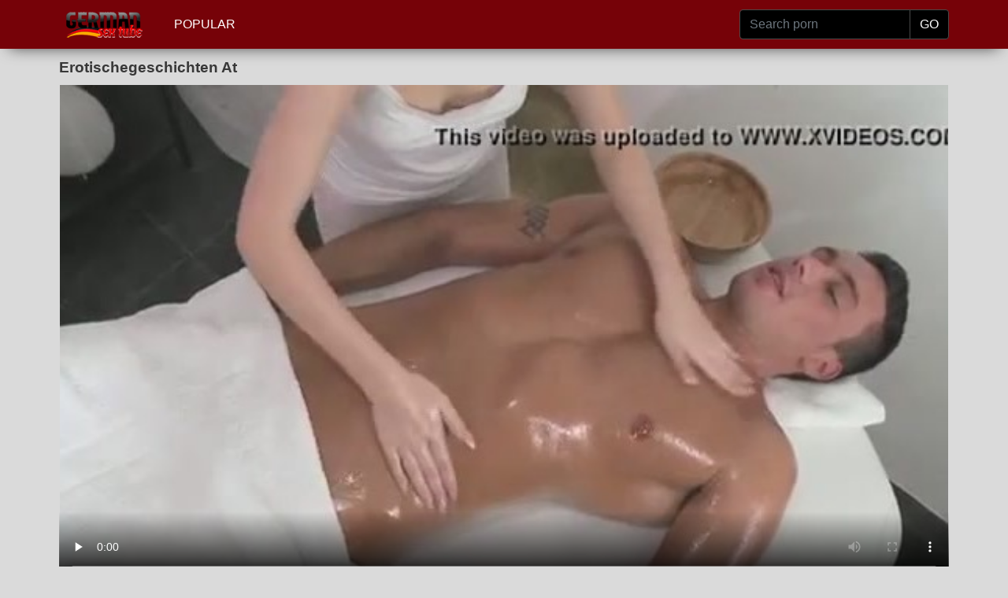

--- FILE ---
content_type: text/html; charset=utf-8
request_url: https://www.germansextube.biz/video/erotischegeschichten-at/
body_size: 25022
content:
<!DOCTYPE html>
<html>
<head>
<meta http-equiv="Content-Type" content="text/html; charset=utf-8">
<title>Erotischegeschichten At Porno Kostenlos - German Sex Tube</title>
<meta name="description" content="Pornofilme Erotischegeschichten At HD Deutsche Pornos">
<meta name="viewport" content="width=device-width, initial-scale=1, shrink-to-fit=no">
<meta name="RATING" content="RTA-5042-1996-1400-1577-RTA" />
<link rel="icon" type="image/png" href="/favicon.png">
<link rel="icon" type="image/png" sizes="96x96" href="/favicon-96x96.png">
<link rel="icon" type="image/png" sizes="32x32" href="/favicon-32x32.png">
<link rel="icon" type="image/png" sizes="16x16" href="/favicon-16x16.png">
<link rel="apple-touch-icon" href="/favicon.png">
<link rel="apple-touch-icon" sizes="180x180" href="/favicon-180x180.png">
<link rel="apple-touch-icon" sizes="120x120" href="/favicon-120x120.png">
<link rel="apple-touch-icon" sizes="60x60" href="/favicon-60x60.png">
<link rel="canonical" href="https://www.germansextube.biz/video/erotischegeschichten-at/" />
<style>
/*!
 * Bootstrap v4.3.1 (https://getbootstrap.com/)
 * Copyright 2011-2019 The Bootstrap Authors
 * Copyright 2011-2019 Twitter, Inc.
 * Licensed under MIT (https://github.com/twbs/bootstrap/blob/master/LICENSE)
 */:root{--blue:#007bff;--indigo:#6610f2;--purple:#6f42c1;--pink:#e83e8c;--red:#dc3545;--orange:#fd7e14;--yellow:#ffc107;--green:#28a745;--teal:#20c997;--cyan:#17a2b8;--white:#fff;--gray:#6c757d;--gray-dark:#343a40;--primary:#007bff;--secondary:#6c757d;--success:#28a745;--info:#17a2b8;--warning:#ffc107;--danger:#dc3545;--light:#f8f9fa;--dark:#343a40;--breakpoint-xs:0;--breakpoint-sm:576px;--breakpoint-md:768px;--breakpoint-lg:992px;--breakpoint-xl:1200px;--font-family-sans-serif:-apple-system,BlinkMacSystemFont,"Segoe UI",Roboto,"Helvetica Neue",Arial,"Noto Sans",sans-serif,"Apple Color Emoji","Segoe UI Emoji","Segoe UI Symbol","Noto Color Emoji";--font-family-monospace:SFMono-Regular,Menlo,Monaco,Consolas,"Liberation Mono","Courier New",monospace}*,::after,::before{box-sizing:border-box}html{font-family:sans-serif;line-height:1.15;-webkit-text-size-adjust:100%;-webkit-tap-highlight-color:transparent}footer,nav{display:block}body{margin:0;font-family:-apple-system,BlinkMacSystemFont,"Segoe UI",Roboto,"Helvetica Neue",Arial,"Noto Sans",sans-serif,"Apple Color Emoji","Segoe UI Emoji","Segoe UI Symbol","Noto Color Emoji";font-size:1rem;font-weight:400;line-height:1.5;color:#212529;text-align:left;background-color:#fff}[tabindex="-1"]:focus{outline:0}h1,h2,h3,h4,h5,h6{margin-top:0;margin-bottom:.5rem}p{margin-top:0;margin-bottom:1rem}ul{margin-top:0;margin-bottom:1rem}ul ul{margin-bottom:0}b{font-weight:bolder}a{color:#007bff;text-decoration:none;background-color:transparent}a:hover{color:#0056b3;text-decoration:underline}a:not([href]):not([tabindex]){color:inherit;text-decoration:none}a:not([href]):not([tabindex]):focus,a:not([href]):not([tabindex]):hover{color:inherit;text-decoration:none}a:not([href]):not([tabindex]):focus{outline:0}img{vertical-align:middle;border-style:none}th{text-align:inherit}label{display:inline-block;margin-bottom:.5rem}button{border-radius:0}button:focus{outline:1px dotted;outline:5px auto -webkit-focus-ring-color}button,input{margin:0;font-family:inherit;font-size:inherit;line-height:inherit}button,input{overflow:visible}button{text-transform:none}[type=button],[type=reset],[type=submit],button{-webkit-appearance:button}[type=button]:not(:disabled),[type=reset]:not(:disabled),[type=submit]:not(:disabled),button:not(:disabled){cursor:pointer}[type=button]::-moz-focus-inner,[type=reset]::-moz-focus-inner,[type=submit]::-moz-focus-inner,button::-moz-focus-inner{padding:0;border-style:none}input[type=checkbox],input[type=radio]{box-sizing:border-box;padding:0}input[type=date],input[type=datetime-local],input[type=month],input[type=time]{-webkit-appearance:listbox}[type=number]::-webkit-inner-spin-button,[type=number]::-webkit-outer-spin-button{height:auto}[type=search]{outline-offset:-2px;-webkit-appearance:none}[type=search]::-webkit-search-decoration{-webkit-appearance:none}::-webkit-file-upload-button{font:inherit;-webkit-appearance:button}[hidden]{display:none}.container{width:100%;padding-right:15px;padding-left:15px;margin-right:auto;margin-left:auto}@media (min-width:576px){.container{max-width:540px}}@media (min-width:768px){.container{max-width:720px}}@media (min-width:992px){.container{max-width:960px}}@media (min-width:1200px){.container{max-width:1140px}}.row{display:flex;flex-wrap:wrap;margin-right:-15px;margin-left:-15px}.col,.col-1,.col-10,.col-11,.col-12,.col-2,.col-3,.col-4,.col-5,.col-6,.col-7,.col-8,.col-9,.col-auto,.col-lg,.col-lg-1,.col-lg-10,.col-lg-11,.col-lg-12,.col-lg-2,.col-lg-3,.col-lg-4,.col-lg-5,.col-lg-6,.col-lg-7,.col-lg-8,.col-lg-9,.col-lg-auto,.col-md,.col-md-1,.col-md-10,.col-md-11,.col-md-12,.col-md-2,.col-md-3,.col-md-4,.col-md-5,.col-md-6,.col-md-7,.col-md-8,.col-md-9,.col-md-auto,.col-sm,.col-sm-1,.col-sm-10,.col-sm-11,.col-sm-12,.col-sm-2,.col-sm-3,.col-sm-4,.col-sm-5,.col-sm-6,.col-sm-7,.col-sm-8,.col-sm-9,.col-sm-auto{position:relative;width:100%;padding-right:15px;padding-left:15px}.col{flex-basis:0;flex-grow:1;max-width:100%}.col-auto{flex:0 0 auto;width:auto;max-width:100%}.col-1{flex:0 0 8.333333%;max-width:8.333333%}.col-2{flex:0 0 16.666667%;max-width:16.666667%}.col-3{flex:0 0 25%;max-width:25%}.col-4{flex:0 0 33.333333%;max-width:33.333333%}.col-5{flex:0 0 41.666667%;max-width:41.666667%}.col-6{flex:0 0 50%;max-width:50%}.col-7{flex:0 0 58.333333%;max-width:58.333333%}.col-8{flex:0 0 66.666667%;max-width:66.666667%}.col-9{flex:0 0 75%;max-width:75%}.col-10{flex:0 0 83.333333%;max-width:83.333333%}.col-11{flex:0 0 91.666667%;max-width:91.666667%}.col-12{flex:0 0 100%;max-width:100%}@media (min-width:576px){.col-sm{flex-basis:0;flex-grow:1;max-width:100%}.col-sm-auto{flex:0 0 auto;width:auto;max-width:100%}.col-sm-1{flex:0 0 8.333333%;max-width:8.333333%}.col-sm-2{flex:0 0 16.666667%;max-width:16.666667%}.col-sm-3{flex:0 0 25%;max-width:25%}.col-sm-4{flex:0 0 33.333333%;max-width:33.333333%}.col-sm-5{flex:0 0 41.666667%;max-width:41.666667%}.col-sm-6{flex:0 0 50%;max-width:50%}.col-sm-7{flex:0 0 58.333333%;max-width:58.333333%}.col-sm-8{flex:0 0 66.666667%;max-width:66.666667%}.col-sm-9{flex:0 0 75%;max-width:75%}.col-sm-10{flex:0 0 83.333333%;max-width:83.333333%}.col-sm-11{flex:0 0 91.666667%;max-width:91.666667%}.col-sm-12{flex:0 0 100%;max-width:100%}}@media (min-width:768px){.col-md{flex-basis:0;flex-grow:1;max-width:100%}.col-md-auto{flex:0 0 auto;width:auto;max-width:100%}.col-md-1{flex:0 0 8.333333%;max-width:8.333333%}.col-md-2{flex:0 0 16.666667%;max-width:16.666667%}.col-md-3{flex:0 0 25%;max-width:25%}.col-md-4{flex:0 0 33.333333%;max-width:33.333333%}.col-md-5{flex:0 0 41.666667%;max-width:41.666667%}.col-md-6{flex:0 0 50%;max-width:50%}.col-md-7{flex:0 0 58.333333%;max-width:58.333333%}.col-md-8{flex:0 0 66.666667%;max-width:66.666667%}.col-md-9{flex:0 0 75%;max-width:75%}.col-md-10{flex:0 0 83.333333%;max-width:83.333333%}.col-md-11{flex:0 0 91.666667%;max-width:91.666667%}.col-md-12{flex:0 0 100%;max-width:100%}}@media (min-width:992px){.col-lg{flex-basis:0;flex-grow:1;max-width:100%}.col-lg-auto{flex:0 0 auto;width:auto;max-width:100%}.col-lg-1{flex:0 0 8.333333%;max-width:8.333333%}.col-lg-2{flex:0 0 16.666667%;max-width:16.666667%}.col-lg-3{flex:0 0 25%;max-width:25%}.col-lg-4{flex:0 0 33.333333%;max-width:33.333333%}.col-lg-5{flex:0 0 41.666667%;max-width:41.666667%}.col-lg-6{flex:0 0 50%;max-width:50%}.col-lg-7{flex:0 0 58.333333%;max-width:58.333333%}.col-lg-8{flex:0 0 66.666667%;max-width:66.666667%}.col-lg-9{flex:0 0 75%;max-width:75%}.col-lg-10{flex:0 0 83.333333%;max-width:83.333333%}.col-lg-11{flex:0 0 91.666667%;max-width:91.666667%}.col-lg-12{flex:0 0 100%;max-width:100%}}.form-control{display:block;width:100%;height:calc(1.5em + .75rem + 2px);padding:.375rem .75rem;font-size:1rem;font-weight:400;line-height:1.5;color:#495057;background-color:#fff;background-clip:padding-box;border:1px solid #ced4da;border-radius:.25rem;transition:border-color .15s ease-in-out,box-shadow .15s ease-in-out}@media (prefers-reduced-motion:reduce){.form-control{transition:none}}.form-control::-ms-expand{background-color:transparent;border:0}.form-control:focus{color:#495057;background-color:#fff;border-color:#80bdff;outline:0;box-shadow:0 0 0 .2rem rgba(0,123,255,.25)}.form-control::placeholder{color:#6c757d;opacity:1}.form-control:disabled,.form-control[readonly]{background-color:#e9ecef;opacity:1}.col-form-label{padding-top:calc(.375rem + 1px);padding-bottom:calc(.375rem + 1px);margin-bottom:0;font-size:inherit;line-height:1.5}.col-form-label-lg{padding-top:calc(.5rem + 1px);padding-bottom:calc(.5rem + 1px);font-size:1.25rem;line-height:1.5}.col-form-label-sm{padding-top:calc(.25rem + 1px);padding-bottom:calc(.25rem + 1px);font-size:.875rem;line-height:1.5}.form-control-sm{height:calc(1.5em + .5rem + 2px);padding:.25rem .5rem;font-size:.875rem;line-height:1.5;border-radius:.2rem}.form-control-lg{height:calc(1.5em + 1rem + 2px);padding:.5rem 1rem;font-size:1.25rem;line-height:1.5;border-radius:.3rem}.form-group{margin-bottom:1rem}.form-text{display:block;margin-top:.25rem}.form-row{display:flex;flex-wrap:wrap;margin-right:-5px;margin-left:-5px}.form-row>.col,.form-row>[class*=col-]{padding-right:5px;padding-left:5px}.form-inline{display:flex;flex-flow:row wrap;align-items:center}@media (min-width:576px){.form-inline label{display:flex;align-items:center;justify-content:center;margin-bottom:0}.form-inline .form-group{display:flex;flex:0 0 auto;flex-flow:row wrap;align-items:center;margin-bottom:0}.form-inline .form-control{display:inline-block;width:auto;vertical-align:middle}.form-inline .input-group{width:auto}}.btn{display:inline-block;font-weight:400;color:#212529;text-align:center;vertical-align:middle;user-select:none;background-color:transparent;border:1px solid transparent;padding:.375rem .75rem;font-size:1rem;line-height:1.5;border-radius:.25rem;transition:color .15s ease-in-out,background-color .15s ease-in-out,border-color .15s ease-in-out,box-shadow .15s ease-in-out}@media (prefers-reduced-motion:reduce){.btn{transition:none}}.btn:hover{color:#212529;text-decoration:none}.btn:focus{outline:0;box-shadow:0 0 0 .2rem rgba(0,123,255,.25)}.btn:disabled{opacity:.65}.btn-dark{color:#fff;background-color:#343a40;border-color:#343a40}.btn-dark:hover{color:#fff;background-color:#23272b;border-color:#1d2124}.btn-dark:focus{box-shadow:0 0 0 .2rem rgba(82,88,93,.5)}.btn-dark:disabled{color:#fff;background-color:#343a40;border-color:#343a40}.btn-link{font-weight:400;color:#007bff;text-decoration:none}.btn-link:hover{color:#0056b3;text-decoration:underline}.btn-link:focus{text-decoration:underline;box-shadow:none}.btn-link:disabled{color:#6c757d;pointer-events:none}.btn-lg{padding:.5rem 1rem;font-size:1.25rem;line-height:1.5;border-radius:.3rem}.btn-sm{padding:.25rem .5rem;font-size:.875rem;line-height:1.5;border-radius:.2rem}.input-group{position:relative;display:flex;flex-wrap:wrap;align-items:stretch;width:100%}.input-group>.form-control{position:relative;flex:1 1 auto;width:1%;margin-bottom:0}.input-group>.form-control+.form-control{margin-left:-1px}.input-group>.form-control:focus{z-index:3}.input-group>.form-control:not(:last-child){border-top-right-radius:0;border-bottom-right-radius:0}.input-group>.form-control:not(:first-child){border-top-left-radius:0;border-bottom-left-radius:0}.input-group-append{display:flex}.input-group-append .btn{position:relative;z-index:2}.input-group-append .btn:focus{z-index:3}.input-group-append .btn+.btn,.input-group-append .btn+.input-group-text,.input-group-append .input-group-text+.btn,.input-group-append .input-group-text+.input-group-text{margin-left:-1px}.input-group-append{margin-left:-1px}.input-group-text{display:flex;align-items:center;padding:.375rem .75rem;margin-bottom:0;font-size:1rem;font-weight:400;line-height:1.5;color:#495057;text-align:center;white-space:nowrap;background-color:#e9ecef;border:1px solid #ced4da;border-radius:.25rem}.input-group-text input[type=checkbox],.input-group-text input[type=radio]{margin-top:0}.input-group-lg>.form-control:not(textarea){height:calc(1.5em + 1rem + 2px)}.input-group-lg>.form-control,.input-group-lg>.input-group-append>.btn,.input-group-lg>.input-group-append>.input-group-text{padding:.5rem 1rem;font-size:1.25rem;line-height:1.5;border-radius:.3rem}.input-group-sm>.form-control:not(textarea){height:calc(1.5em + .5rem + 2px)}.input-group-sm>.form-control,.input-group-sm>.input-group-append>.btn,.input-group-sm>.input-group-append>.input-group-text{padding:.25rem .5rem;font-size:.875rem;line-height:1.5;border-radius:.2rem}.input-group>.input-group-append:last-child>.input-group-text:not(:last-child),.input-group>.input-group-append:not(:last-child)>.btn,.input-group>.input-group-append:not(:last-child)>.input-group-text{border-top-right-radius:0;border-bottom-right-radius:0}.input-group>.input-group-append>.btn,.input-group>.input-group-append>.input-group-text{border-top-left-radius:0;border-bottom-left-radius:0}.navbar{position:relative;display:flex;flex-wrap:wrap;align-items:center;justify-content:space-between;padding:.5rem 1rem}.navbar>.container{display:flex;flex-wrap:wrap;align-items:center;justify-content:space-between}.navbar-nav{display:flex;flex-direction:column;padding-left:0;margin-bottom:0;list-style:none}.navbar-nav .nav-link{padding-right:0;padding-left:0}.navbar-text{display:inline-block;padding-top:.5rem;padding-bottom:.5rem}.navbar-dark .navbar-nav .nav-link{color:rgba(255,255,255,.5)}.navbar-dark .navbar-nav .nav-link:focus,.navbar-dark .navbar-nav .nav-link:hover{color:rgba(255,255,255,.75)}.navbar-dark .navbar-text{color:rgba(255,255,255,.5)}.navbar-dark .navbar-text a{color:#fff}.navbar-dark .navbar-text a:focus,.navbar-dark .navbar-text a:hover{color:#fff}.card{position:relative;display:flex;flex-direction:column;min-width:0;word-wrap:break-word;background-color:#fff;background-clip:border-box;border:1px solid rgba(0,0,0,.125);border-radius:.25rem}.card>.list-group:first-child .list-group-item:first-child{border-top-left-radius:.25rem;border-top-right-radius:.25rem}.card>.list-group:last-child .list-group-item:last-child{border-bottom-right-radius:.25rem;border-bottom-left-radius:.25rem}.card-body{flex:1 1 auto;padding:1.25rem}.card-title{margin-bottom:.75rem}.card-text:last-child{margin-bottom:0}.card-link:hover{text-decoration:none}.card-link+.card-link{margin-left:1.25rem}.card-footer{padding:.75rem 1.25rem;background-color:rgba(0,0,0,.03);border-top:1px solid rgba(0,0,0,.125)}.card-footer:last-child{border-radius:0 0 calc(.25rem - 1px) calc(.25rem - 1px)}.card-img{width:100%;border-radius:calc(.25rem - 1px)}.card-img-top{width:100%;border-top-left-radius:calc(.25rem - 1px);border-top-right-radius:calc(.25rem - 1px)}.card-img-bottom{width:100%;border-bottom-right-radius:calc(.25rem - 1px);border-bottom-left-radius:calc(.25rem - 1px)}.card-group{display:flex;flex-direction:column}.card-group>.card{margin-bottom:15px}@media (min-width:576px){.card-group{flex-flow:row wrap}.card-group>.card{flex:1 0 0%;margin-bottom:0}.card-group>.card+.card{margin-left:0;border-left:0}.card-group>.card:not(:last-child){border-top-right-radius:0;border-bottom-right-radius:0}.card-group>.card:not(:last-child) .card-img-top{border-top-right-radius:0}.card-group>.card:not(:last-child) .card-footer,.card-group>.card:not(:last-child) .card-img-bottom{border-bottom-right-radius:0}.card-group>.card:not(:first-child){border-top-left-radius:0;border-bottom-left-radius:0}.card-group>.card:not(:first-child) .card-img-top{border-top-left-radius:0}.card-group>.card:not(:first-child) .card-footer,.card-group>.card:not(:first-child) .card-img-bottom{border-bottom-left-radius:0}}.list-group{display:flex;flex-direction:column;padding-left:0;margin-bottom:0}.list-group-item-action{width:100%;color:#495057;text-align:inherit}.list-group-item-action:focus,.list-group-item-action:hover{z-index:1;color:#495057;text-decoration:none;background-color:#f8f9fa}.list-group-item-action:active{color:#212529;background-color:#e9ecef}.list-group-item{position:relative;display:block;padding:.75rem 1.25rem;margin-bottom:-1px;background-color:#fff;border:1px solid rgba(0,0,0,.125)}.list-group-item:first-child{border-top-left-radius:.25rem;border-top-right-radius:.25rem}.list-group-item:last-child{margin-bottom:0;border-bottom-right-radius:.25rem;border-bottom-left-radius:.25rem}.list-group-item:disabled{color:#6c757d;pointer-events:none;background-color:#fff}.list-group-item-dark{color:#1b1e21;background-color:#c6c8ca}.list-group-item-dark.list-group-item-action:focus,.list-group-item-dark.list-group-item-action:hover{color:#1b1e21;background-color:#b9bbbe}.align-top{vertical-align:top}.align-bottom{vertical-align:bottom}.align-text-bottom{vertical-align:text-bottom}.align-text-top{vertical-align:text-top}.bg-dark{background-color:#343a40}a.bg-dark:focus,a.bg-dark:hover,button.bg-dark:focus,button.bg-dark:hover{background-color:#1d2124}.border{border:1px solid #dee2e6}.border-top{border-top:1px solid #dee2e6}.border-right{border-right:1px solid #dee2e6}.border-bottom{border-bottom:1px solid #dee2e6}.border-left{border-left:1px solid #dee2e6}.border-0{border:0}.border-top-0{border-top:0}.border-right-0{border-right:0}.border-bottom-0{border-bottom:0}.border-left-0{border-left:0}.border-dark{border-color:#343a40}.d-none{display:none}.d-inline{display:inline}.d-flex{display:flex}.d-inline-flex{display:inline-flex}@media (min-width:576px){.d-sm-none{display:none}.d-sm-inline{display:inline}.d-sm-flex{display:flex}.d-sm-inline-flex{display:inline-flex}}@media (min-width:768px){.d-md-none{display:none}.d-md-inline{display:inline}.d-md-flex{display:flex}.d-md-inline-flex{display:inline-flex}}@media (min-width:992px){.d-lg-none{display:none}.d-lg-inline{display:inline}.d-lg-flex{display:flex}.d-lg-inline-flex{display:inline-flex}}.flex-row{flex-direction:row}.flex-column{flex-direction:column}.flex-shrink-0{flex-shrink:0}.flex-shrink-1{flex-shrink:1}.justify-content-center{justify-content:center}.align-content-center{align-content:center}.align-self-auto{align-self:auto}.align-self-center{align-self:center}@media (min-width:576px){.flex-sm-row{flex-direction:row}.flex-sm-column{flex-direction:column}.flex-sm-shrink-0{flex-shrink:0}.flex-sm-shrink-1{flex-shrink:1}.justify-content-sm-center{justify-content:center}.align-content-sm-center{align-content:center}.align-self-sm-auto{align-self:auto}.align-self-sm-center{align-self:center}}@media (min-width:768px){.flex-md-row{flex-direction:row}.flex-md-column{flex-direction:column}.flex-md-shrink-0{flex-shrink:0}.flex-md-shrink-1{flex-shrink:1}.justify-content-md-center{justify-content:center}.align-content-md-center{align-content:center}.align-self-md-auto{align-self:auto}.align-self-md-center{align-self:center}}@media (min-width:992px){.flex-lg-row{flex-direction:row}.flex-lg-column{flex-direction:column}.flex-lg-shrink-0{flex-shrink:0}.flex-lg-shrink-1{flex-shrink:1}.justify-content-lg-center{justify-content:center}.align-content-lg-center{align-content:center}.align-self-lg-auto{align-self:auto}.align-self-lg-center{align-self:center}}.float-left{float:left}.float-right{float:right}.float-none{float:none}@media (min-width:576px){.float-sm-left{float:left}.float-sm-right{float:right}.float-sm-none{float:none}}@media (min-width:768px){.float-md-left{float:left}.float-md-right{float:right}.float-md-none{float:none}}@media (min-width:992px){.float-lg-left{float:left}.float-lg-right{float:right}.float-lg-none{float:none}}.overflow-auto{overflow:auto}.overflow-hidden{overflow:hidden}.position-relative{position:relative}.position-absolute{position:absolute}@supports (position:sticky){.sticky-top{position:sticky;top:0;z-index:1020}}.w-25{width:25%}.w-50{width:50%}.w-75{width:75%}.w-100{width:100%}.w-auto{width:auto}.h-25{height:25%}.h-50{height:50%}.h-75{height:75%}.h-100{height:100%}.h-auto{height:auto}.m-0{margin:0}.my-0{margin-top:0}.mx-0{margin-right:0}.my-0{margin-bottom:0}.ml-0,.mx-0{margin-left:0}.m-1{margin:.25rem}.my-1{margin-top:.25rem}.mx-1{margin-right:.25rem}.my-1{margin-bottom:.25rem}.ml-1,.mx-1{margin-left:.25rem}.m-2{margin:.5rem}.my-2{margin-top:.5rem}.mx-2{margin-right:.5rem}.my-2{margin-bottom:.5rem}.ml-2,.mx-2{margin-left:.5rem}.m-3{margin:1rem}.my-3{margin-top:1rem}.mx-3{margin-right:1rem}.my-3{margin-bottom:1rem}.ml-3,.mx-3{margin-left:1rem}.m-4{margin:1.5rem}.my-4{margin-top:1.5rem}.mx-4{margin-right:1.5rem}.my-4{margin-bottom:1.5rem}.ml-4,.mx-4{margin-left:1.5rem}.m-5{margin:3rem}.my-5{margin-top:3rem}.mx-5{margin-right:3rem}.my-5{margin-bottom:3rem}.ml-5,.mx-5{margin-left:3rem}.p-0{padding:0}.py-0{padding-top:0}.px-0{padding-right:0}.pb-0,.py-0{padding-bottom:0}.px-0{padding-left:0}.p-1{padding:.25rem}.py-1{padding-top:.25rem}.px-1{padding-right:.25rem}.pb-1,.py-1{padding-bottom:.25rem}.px-1{padding-left:.25rem}.p-2{padding:.5rem}.py-2{padding-top:.5rem}.px-2{padding-right:.5rem}.pb-2,.py-2{padding-bottom:.5rem}.px-2{padding-left:.5rem}.p-3{padding:1rem}.py-3{padding-top:1rem}.px-3{padding-right:1rem}.pb-3,.py-3{padding-bottom:1rem}.px-3{padding-left:1rem}.p-4{padding:1.5rem}.py-4{padding-top:1.5rem}.px-4{padding-right:1.5rem}.pb-4,.py-4{padding-bottom:1.5rem}.px-4{padding-left:1.5rem}.p-5{padding:3rem}.py-5{padding-top:3rem}.px-5{padding-right:3rem}.pb-5,.py-5{padding-bottom:3rem}.px-5{padding-left:3rem}.m-n1{margin:-.25rem}.my-n1{margin-top:-.25rem}.mx-n1{margin-right:-.25rem}.my-n1{margin-bottom:-.25rem}.ml-n1,.mx-n1{margin-left:-.25rem}.m-n2{margin:-.5rem}.my-n2{margin-top:-.5rem}.mx-n2{margin-right:-.5rem}.my-n2{margin-bottom:-.5rem}.ml-n2,.mx-n2{margin-left:-.5rem}.m-n3{margin:-1rem}.my-n3{margin-top:-1rem}.mx-n3{margin-right:-1rem}.my-n3{margin-bottom:-1rem}.ml-n3,.mx-n3{margin-left:-1rem}.m-n4{margin:-1.5rem}.my-n4{margin-top:-1.5rem}.mx-n4{margin-right:-1.5rem}.my-n4{margin-bottom:-1.5rem}.ml-n4,.mx-n4{margin-left:-1.5rem}.m-n5{margin:-3rem}.my-n5{margin-top:-3rem}.mx-n5{margin-right:-3rem}.my-n5{margin-bottom:-3rem}.ml-n5,.mx-n5{margin-left:-3rem}.m-auto{margin:auto}.my-auto{margin-top:auto}.mx-auto{margin-right:auto}.my-auto{margin-bottom:auto}.ml-auto,.mx-auto{margin-left:auto}@media (min-width:576px){.m-sm-0{margin:0}.my-sm-0{margin-top:0}.mx-sm-0{margin-right:0}.my-sm-0{margin-bottom:0}.ml-sm-0,.mx-sm-0{margin-left:0}.m-sm-1{margin:.25rem}.my-sm-1{margin-top:.25rem}.mx-sm-1{margin-right:.25rem}.my-sm-1{margin-bottom:.25rem}.ml-sm-1,.mx-sm-1{margin-left:.25rem}.m-sm-2{margin:.5rem}.my-sm-2{margin-top:.5rem}.mx-sm-2{margin-right:.5rem}.my-sm-2{margin-bottom:.5rem}.ml-sm-2,.mx-sm-2{margin-left:.5rem}.m-sm-3{margin:1rem}.my-sm-3{margin-top:1rem}.mx-sm-3{margin-right:1rem}.my-sm-3{margin-bottom:1rem}.ml-sm-3,.mx-sm-3{margin-left:1rem}.m-sm-4{margin:1.5rem}.my-sm-4{margin-top:1.5rem}.mx-sm-4{margin-right:1.5rem}.my-sm-4{margin-bottom:1.5rem}.ml-sm-4,.mx-sm-4{margin-left:1.5rem}.m-sm-5{margin:3rem}.my-sm-5{margin-top:3rem}.mx-sm-5{margin-right:3rem}.my-sm-5{margin-bottom:3rem}.ml-sm-5,.mx-sm-5{margin-left:3rem}.p-sm-0{padding:0}.py-sm-0{padding-top:0}.px-sm-0{padding-right:0}.pb-sm-0,.py-sm-0{padding-bottom:0}.px-sm-0{padding-left:0}.p-sm-1{padding:.25rem}.py-sm-1{padding-top:.25rem}.px-sm-1{padding-right:.25rem}.pb-sm-1,.py-sm-1{padding-bottom:.25rem}.px-sm-1{padding-left:.25rem}.p-sm-2{padding:.5rem}.py-sm-2{padding-top:.5rem}.px-sm-2{padding-right:.5rem}.pb-sm-2,.py-sm-2{padding-bottom:.5rem}.px-sm-2{padding-left:.5rem}.p-sm-3{padding:1rem}.py-sm-3{padding-top:1rem}.px-sm-3{padding-right:1rem}.pb-sm-3,.py-sm-3{padding-bottom:1rem}.px-sm-3{padding-left:1rem}.p-sm-4{padding:1.5rem}.py-sm-4{padding-top:1.5rem}.px-sm-4{padding-right:1.5rem}.pb-sm-4,.py-sm-4{padding-bottom:1.5rem}.px-sm-4{padding-left:1.5rem}.p-sm-5{padding:3rem}.py-sm-5{padding-top:3rem}.px-sm-5{padding-right:3rem}.pb-sm-5,.py-sm-5{padding-bottom:3rem}.px-sm-5{padding-left:3rem}.m-sm-n1{margin:-.25rem}.my-sm-n1{margin-top:-.25rem}.mx-sm-n1{margin-right:-.25rem}.my-sm-n1{margin-bottom:-.25rem}.ml-sm-n1,.mx-sm-n1{margin-left:-.25rem}.m-sm-n2{margin:-.5rem}.my-sm-n2{margin-top:-.5rem}.mx-sm-n2{margin-right:-.5rem}.my-sm-n2{margin-bottom:-.5rem}.ml-sm-n2,.mx-sm-n2{margin-left:-.5rem}.m-sm-n3{margin:-1rem}.my-sm-n3{margin-top:-1rem}.mx-sm-n3{margin-right:-1rem}.my-sm-n3{margin-bottom:-1rem}.ml-sm-n3,.mx-sm-n3{margin-left:-1rem}.m-sm-n4{margin:-1.5rem}.my-sm-n4{margin-top:-1.5rem}.mx-sm-n4{margin-right:-1.5rem}.my-sm-n4{margin-bottom:-1.5rem}.ml-sm-n4,.mx-sm-n4{margin-left:-1.5rem}.m-sm-n5{margin:-3rem}.my-sm-n5{margin-top:-3rem}.mx-sm-n5{margin-right:-3rem}.my-sm-n5{margin-bottom:-3rem}.ml-sm-n5,.mx-sm-n5{margin-left:-3rem}.m-sm-auto{margin:auto}.my-sm-auto{margin-top:auto}.mx-sm-auto{margin-right:auto}.my-sm-auto{margin-bottom:auto}.ml-sm-auto,.mx-sm-auto{margin-left:auto}}@media (min-width:768px){.m-md-0{margin:0}.my-md-0{margin-top:0}.mx-md-0{margin-right:0}.my-md-0{margin-bottom:0}.ml-md-0,.mx-md-0{margin-left:0}.m-md-1{margin:.25rem}.my-md-1{margin-top:.25rem}.mx-md-1{margin-right:.25rem}.my-md-1{margin-bottom:.25rem}.ml-md-1,.mx-md-1{margin-left:.25rem}.m-md-2{margin:.5rem}.my-md-2{margin-top:.5rem}.mx-md-2{margin-right:.5rem}.my-md-2{margin-bottom:.5rem}.ml-md-2,.mx-md-2{margin-left:.5rem}.m-md-3{margin:1rem}.my-md-3{margin-top:1rem}.mx-md-3{margin-right:1rem}.my-md-3{margin-bottom:1rem}.ml-md-3,.mx-md-3{margin-left:1rem}.m-md-4{margin:1.5rem}.my-md-4{margin-top:1.5rem}.mx-md-4{margin-right:1.5rem}.my-md-4{margin-bottom:1.5rem}.ml-md-4,.mx-md-4{margin-left:1.5rem}.m-md-5{margin:3rem}.my-md-5{margin-top:3rem}.mx-md-5{margin-right:3rem}.my-md-5{margin-bottom:3rem}.ml-md-5,.mx-md-5{margin-left:3rem}.p-md-0{padding:0}.py-md-0{padding-top:0}.px-md-0{padding-right:0}.pb-md-0,.py-md-0{padding-bottom:0}.px-md-0{padding-left:0}.p-md-1{padding:.25rem}.py-md-1{padding-top:.25rem}.px-md-1{padding-right:.25rem}.pb-md-1,.py-md-1{padding-bottom:.25rem}.px-md-1{padding-left:.25rem}.p-md-2{padding:.5rem}.py-md-2{padding-top:.5rem}.px-md-2{padding-right:.5rem}.pb-md-2,.py-md-2{padding-bottom:.5rem}.px-md-2{padding-left:.5rem}.p-md-3{padding:1rem}.py-md-3{padding-top:1rem}.px-md-3{padding-right:1rem}.pb-md-3,.py-md-3{padding-bottom:1rem}.px-md-3{padding-left:1rem}.p-md-4{padding:1.5rem}.py-md-4{padding-top:1.5rem}.px-md-4{padding-right:1.5rem}.pb-md-4,.py-md-4{padding-bottom:1.5rem}.px-md-4{padding-left:1.5rem}.p-md-5{padding:3rem}.py-md-5{padding-top:3rem}.px-md-5{padding-right:3rem}.pb-md-5,.py-md-5{padding-bottom:3rem}.px-md-5{padding-left:3rem}.m-md-n1{margin:-.25rem}.my-md-n1{margin-top:-.25rem}.mx-md-n1{margin-right:-.25rem}.my-md-n1{margin-bottom:-.25rem}.ml-md-n1,.mx-md-n1{margin-left:-.25rem}.m-md-n2{margin:-.5rem}.my-md-n2{margin-top:-.5rem}.mx-md-n2{margin-right:-.5rem}.my-md-n2{margin-bottom:-.5rem}.ml-md-n2,.mx-md-n2{margin-left:-.5rem}.m-md-n3{margin:-1rem}.my-md-n3{margin-top:-1rem}.mx-md-n3{margin-right:-1rem}.my-md-n3{margin-bottom:-1rem}.ml-md-n3,.mx-md-n3{margin-left:-1rem}.m-md-n4{margin:-1.5rem}.my-md-n4{margin-top:-1.5rem}.mx-md-n4{margin-right:-1.5rem}.my-md-n4{margin-bottom:-1.5rem}.ml-md-n4,.mx-md-n4{margin-left:-1.5rem}.m-md-n5{margin:-3rem}.my-md-n5{margin-top:-3rem}.mx-md-n5{margin-right:-3rem}.my-md-n5{margin-bottom:-3rem}.ml-md-n5,.mx-md-n5{margin-left:-3rem}.m-md-auto{margin:auto}.my-md-auto{margin-top:auto}.mx-md-auto{margin-right:auto}.my-md-auto{margin-bottom:auto}.ml-md-auto,.mx-md-auto{margin-left:auto}}@media (min-width:992px){.m-lg-0{margin:0}.my-lg-0{margin-top:0}.mx-lg-0{margin-right:0}.my-lg-0{margin-bottom:0}.ml-lg-0,.mx-lg-0{margin-left:0}.m-lg-1{margin:.25rem}.my-lg-1{margin-top:.25rem}.mx-lg-1{margin-right:.25rem}.my-lg-1{margin-bottom:.25rem}.ml-lg-1,.mx-lg-1{margin-left:.25rem}.m-lg-2{margin:.5rem}.my-lg-2{margin-top:.5rem}.mx-lg-2{margin-right:.5rem}.my-lg-2{margin-bottom:.5rem}.ml-lg-2,.mx-lg-2{margin-left:.5rem}.m-lg-3{margin:1rem}.my-lg-3{margin-top:1rem}.mx-lg-3{margin-right:1rem}.my-lg-3{margin-bottom:1rem}.ml-lg-3,.mx-lg-3{margin-left:1rem}.m-lg-4{margin:1.5rem}.my-lg-4{margin-top:1.5rem}.mx-lg-4{margin-right:1.5rem}.my-lg-4{margin-bottom:1.5rem}.ml-lg-4,.mx-lg-4{margin-left:1.5rem}.m-lg-5{margin:3rem}.my-lg-5{margin-top:3rem}.mx-lg-5{margin-right:3rem}.my-lg-5{margin-bottom:3rem}.ml-lg-5,.mx-lg-5{margin-left:3rem}.p-lg-0{padding:0}.py-lg-0{padding-top:0}.px-lg-0{padding-right:0}.pb-lg-0,.py-lg-0{padding-bottom:0}.px-lg-0{padding-left:0}.p-lg-1{padding:.25rem}.py-lg-1{padding-top:.25rem}.px-lg-1{padding-right:.25rem}.pb-lg-1,.py-lg-1{padding-bottom:.25rem}.px-lg-1{padding-left:.25rem}.p-lg-2{padding:.5rem}.py-lg-2{padding-top:.5rem}.px-lg-2{padding-right:.5rem}.pb-lg-2,.py-lg-2{padding-bottom:.5rem}.px-lg-2{padding-left:.5rem}.p-lg-3{padding:1rem}.py-lg-3{padding-top:1rem}.px-lg-3{padding-right:1rem}.pb-lg-3,.py-lg-3{padding-bottom:1rem}.px-lg-3{padding-left:1rem}.p-lg-4{padding:1.5rem}.py-lg-4{padding-top:1.5rem}.px-lg-4{padding-right:1.5rem}.pb-lg-4,.py-lg-4{padding-bottom:1.5rem}.px-lg-4{padding-left:1.5rem}.p-lg-5{padding:3rem}.py-lg-5{padding-top:3rem}.px-lg-5{padding-right:3rem}.pb-lg-5,.py-lg-5{padding-bottom:3rem}.px-lg-5{padding-left:3rem}.m-lg-n1{margin:-.25rem}.my-lg-n1{margin-top:-.25rem}.mx-lg-n1{margin-right:-.25rem}.my-lg-n1{margin-bottom:-.25rem}.ml-lg-n1,.mx-lg-n1{margin-left:-.25rem}.m-lg-n2{margin:-.5rem}.my-lg-n2{margin-top:-.5rem}.mx-lg-n2{margin-right:-.5rem}.my-lg-n2{margin-bottom:-.5rem}.ml-lg-n2,.mx-lg-n2{margin-left:-.5rem}.m-lg-n3{margin:-1rem}.my-lg-n3{margin-top:-1rem}.mx-lg-n3{margin-right:-1rem}.my-lg-n3{margin-bottom:-1rem}.ml-lg-n3,.mx-lg-n3{margin-left:-1rem}.m-lg-n4{margin:-1.5rem}.my-lg-n4{margin-top:-1.5rem}.mx-lg-n4{margin-right:-1.5rem}.my-lg-n4{margin-bottom:-1.5rem}.ml-lg-n4,.mx-lg-n4{margin-left:-1.5rem}.m-lg-n5{margin:-3rem}.my-lg-n5{margin-top:-3rem}.mx-lg-n5{margin-right:-3rem}.my-lg-n5{margin-bottom:-3rem}.ml-lg-n5,.mx-lg-n5{margin-left:-3rem}.m-lg-auto{margin:auto}.my-lg-auto{margin-top:auto}.mx-lg-auto{margin-right:auto}.my-lg-auto{margin-bottom:auto}.ml-lg-auto,.mx-lg-auto{margin-left:auto}}.text-justify{text-align:justify}.text-left{text-align:left}.text-right{text-align:right}.text-center{text-align:center}@media (min-width:576px){.text-sm-left{text-align:left}.text-sm-right{text-align:right}.text-sm-center{text-align:center}}@media (min-width:768px){.text-md-left{text-align:left}.text-md-right{text-align:right}.text-md-center{text-align:center}}@media (min-width:992px){.text-lg-left{text-align:left}.text-lg-right{text-align:right}.text-lg-center{text-align:center}}.text-uppercase{text-transform:uppercase}.text-dark{color:#343a40}a.text-dark:focus,a.text-dark:hover{color:#121416}.text-body{color:#212529}

body{background-color:#dadada;color:#383838}.bg-dark{background-color:#760208!important}.video .thumb.loading{background-repeat:no-repeat;background-position:50%;background-image:url([data-uri])}a.error::before{background-repeat:no-repeat;background-position:50%;background-size:30%;background-image:url([data-uri])}@media(min-width:1300px){.container{max-width:1240px}}@media(min-width:1500px){.container{}}.navbar-dark .navbar-nav .nav-link{text-transform:uppercase;color:#fff;font-size:1em}.navbar-dark .navbar-nav .nav-link:hover{color:#fff;font-weight:800}body>header>div:nth-child(2){box-shadow:0 10px 20px -12px #000000bf}body>header>div:first-child{order:2}body>header h1{color:#383838;margin-top:.5em}body>header .form-control{border-color:#4a4a4a;background-color:#000}body>header .btn:hover{color:#fff;font-weight:800}body>header .btn-search{color:#fff;background-color:#000;border-color:#4a4a4a}h1{font-size:1.2em}h2{font-size:1em}a:hover{text-decoration:underline}.container,.col-lg-3,.col-sd-6,.col-sm-12,.col,.col-md-8,.col-md-2{padding-right:5px;padding-left:5px}.row{margin-left:-5px;margin-right:-5px}article.video{background:#dadada;margin-bottom:10px;display:flex;flex-direction:column}article.video header{order:3}article.video h2{overflow:hidden;white-space:nowrap}article.video time{color:#fff!important;background:#0a0a0a80;height:18px;max-width:60px;text-align:center;position:absolute;margin-top:-22px;margin-right:9px;font-size:12px;right:0;padding:0 4px}article.video .title{background-color:#fff;color:#484848;font-size:.8em;font-weight:500;text-align:left;margin:0;padding:.25em .5em .5em;height:2em;border-radius:0 0 .2rem .2rem;overflow:hidden;text-overflow:ellipsis}article.video a{background:silver;border-radius:.2rem .2rem 0 0;display:block;width:100%;padding-top:56.25%;position:relative;overflow:hidden}article.video a::before{height:100%;left:0;max-width:none;position:absolute;top:0;width:100%;content:" "}article.video a img{height:100%;left:0;max-width:none;position:absolute;top:0;width:100%}footer.pages ul{list-style:none;display:flex;padding:0;justify-content:center}footer.pages li{margin:1em}footer.pages li+li{margin-left:20px}footer.pages a{background-color:#fff;border-radius:.2em;color:#484848;padding:1em}footer.footer{margin-top:16px;color:#fff}footer.footer p{margin:0}footer.footer a,footer.footer a:hover{color:#fff}footer.footer ul{list-style:none;display:flex;padding:0;margin:0;justify-content:center}footer.footer li{margin:.1em .5em}footer.footer a{}div.col>aside.advertisement{display:flex;align-items:center;flex-direction:column;justify-content:center}.advertisement{margin-right:5px}.advertisement{position:relative;display:flex;flex-direction:column}.advertisement header{text-align:center;position:absolute;width:300px;top:-20px}.advertisement header h2{font-weight:200;font-size:12px}.advertisement iframe{margin-bottom:1em;background-color:#505050;overflow:hidden}.advertisement aside.mobile{min-width:372px;height:122px;background-color:#505050;overflow:hidden}.advertisement aside.desktop{height:250px;background-color:#505050;overflow:hidden;margin-bottom:1em}.player-container{width:100%;padding-top:56.25%;position:relative}.player-container .player{position:absolute;top:0;left:0;bottom:0;right:0}.player-container .player video{width:100%;height:100%}.video-js{width:100%;height:100%}.fluid_video_wrapper video{background-color:#0000!important}.embed{font-size:1px;margin:0;height:100%;overflow:hidden}.player-embed .player{position:absolute;top:0;left:0;bottom:0;right:0}.player-embed .player video{width:100%;height:100%}footer.info{background:#fff;color:#383838;border-radius:0 0 .2em .2em}footer.info ul{list-style:none;margin:0;padding:1em;display:flex}footer.info li{display:flex;min-width:100px;flex-direction:column;vertical-align:middle}footer.info span:first-child{color:#8a96a0}@media(max-width:576px){footer.info ul{flex-direction:column}footer.info li{flex-direction:row;width:100%}footer.info li span:first-child{width:70px;text-align:right}footer.info li span{margin-right:.2em}}.tagcloud{display:flex;flex-flow:row wrap;align-items:center;justify-content:space-between}.tagcloud::after{content:"";flex:auto}.tagcloud a{color:#383838;font-size:14px}.tagcloud h3{margin:0;padding-right:.4em;font-weight:400}.tagcloud>article{padding:0;display:inline-block}
</style>
</head>
<body itemprop="video" itemscope itemtype="http://schema.org/VideoObject">

<header class="d-flex flex-column">
	<div class="container"><h1 itemprop="name">Erotischegeschichten At</h1></div>
	<div class="navbar pb-2 pb-md-2 navbar-dark bg-dark">
		<div class="d-flex container flex-column flex-md-row">
			<div><a href="/" target="_self"><img src="[data-uri]" alt="Erotischegeschichten At Porno Kostenlos - German Sex Tube"></a></div>
			<div class="ml-md-4"><nav>
				<h1 class="d-none">GermanSexTube</h1>
				<ul class="navbar-nav nav nav-tab flex-row py-2 p-md-0">
					<li class="nav-item mx-2"><a class="nav-link" href="/popular/" title="Popular Videos">Popular</a></li>
				</ul>
			</nav></div>
			<div class="ml-md-auto my-1">
				<form class="input-group" action="/" method="post">
				<input class="form-control w-auto" type="search" name="q" placeholder="Search porn" aria-label="Search">
				<div class="input-group-append"><button class="btn btn-search" type="submit">GO</button></div>
				</form>
			</div>
		</div>
	</div>
</header>

<div class="main container">

<script type="application/ld+json">
{
  "@context": "https://schema.org",
  "@type": "VideoObject",
  "url": "https://www.germansextube.biz/video/erotischegeschichten-at/",
  "contentUrl": "https://www.germansextube.biz/preview/erotischegeschichten-at/index.mp4?ttl=1768678847&hash=5cdc8d2db76e7e3d808ca1bd047441f6",
  "name": "Erotischegeschichten\u0020At",
  "description": "Pornofilme\u0020Erotischegeschichten\u0020At\u0020HD\u0020Deutsche\u0020Pornos",
  "thumbnailUrl": "https://www.germansextube.biz/preview/erotischegeschichten-at.jpg",
  "uploadDate": "2022-11-21T18:59:08+00:00",
  "duration": "PT23M03S",
  "publisher": {"@type": "Organization", "name": "GermanSexTube"}
}
</script>
<div class="row">
	<div class="col pb-3">
		<meta itemprop="url" content="https://www.germansextube.biz/video/erotischegeschichten-at/" />
		<meta itemprop="thumbnailUrl" content="https://www.germansextube.biz/image/erotischegeschichten-at.jpg" />
		<meta itemprop="contentUrl" content="https://www.germansextube.biz/preview/erotischegeschichten-at/index.mp4?ttl=1768678847&hash=5cdc8d2db76e7e3d808ca1bd047441f6" />
		<meta itemprop="uploadDate" content="2022-11-21T18:59:08+00:00" />
		<meta itemprop="description" content="Erotischegeschichten At" />
		<div class="player-container">
			<div class="player">
				<video id="video" class="video-js vjs-big-play-centered" controls preload="none" poster="/preview/erotischegeschichten-at.jpg">
				<source src="/preview/erotischegeschichten-at/index.mp4?ttl=1768678847&hash=5cdc8d2db76e7e3d808ca1bd047441f6" type="video/mp4"/>
				</video>
			</div>
		</div>
		<footer class="info">
			<ul>
				<li><span>Duration:</span><time itemprop="duration" content="PT23M03S">23m 3s</time></li>
				<li><span>Views:</span><span>230,470</span></li>
				<li><span>Submited:</span><span>3 years ago</span></li>
			</ul>
		</footer>
	</div>

</div>


<section>
<header><h2>Related Videos</h2></header>
<div class="row">
<article class="video col-lg-3 col-sm-6">
	<header><h2 class="title">Erotischegeschichten</h2></header>
	<a class="thumb" href="/video/erotischegeschichten/">
	<img src="/image/erotischegeschichten.jpg" alt="Erotischegeschichten" />
	</a>
	<footer><time>22m 48s</time></footer>
</article>

<article class="video col-lg-3 col-sm-6">
	<header><h2 class="title">Pornhub.at</h2></header>
	<a class="thumb" href="/video/pornhub-at/">
	<img src="/image/pornhub-at.jpg" alt="Pornhub.at" />
	</a>
	<footer><time>10m 6s</time></footer>
</article>

<article class="video col-lg-3 col-sm-6">
	<header><h2 class="title">More At Heavy R</h2></header>
	<a class="thumb" href="/video/more-at-heavy-r/">
	<img src="/image/more-at-heavy-r.jpg" alt="More At Heavy R" />
	</a>
	<footer><time>7m 55s</time></footer>
</article>

<article class="video col-lg-3 col-sm-6">
	<header><h2 class="title">Five Nights At Freddy Porn</h2></header>
	<a class="thumb" href="/video/five-nights-at-freddy-porn/">
	<img src="/image/five-nights-at-freddy-porn.jpg" alt="Five Nights At Freddy Porn" />
	</a>
	<footer><time>11m 34s</time></footer>
</article>

<article class="video col-lg-3 col-sm-6">
	<header><h2 class="title">Free Sex Videos At Sun Porno Tube</h2></header>
	<a class="thumb" href="/video/free-sex-videos-at-sun-porno-tube/">
	<img class="lazy" src="/image/free-sex-videos-at-sun-porno-tube.jpg" srcset="[data-uri]" alt="Free Sex Videos At Sun Porno Tube" />
	</a>
	<footer><time>7m 13s</time></footer>
</article>

<article class="video col-lg-3 col-sm-6">
	<header><h2 class="title">Mydirtyhobby At</h2></header>
	<a class="thumb" href="/video/mydirtyhobby-at/">
	<img class="lazy" src="/image/mydirtyhobby-at.jpg" srcset="[data-uri]" alt="Mydirtyhobby At" />
	</a>
	<footer><time>10m 4s</time></footer>
</article>

<article class="video col-lg-3 col-sm-6">
	<header><h2 class="title">At Pornosu</h2></header>
	<a class="thumb" href="/video/at-pornosu/">
	<img class="lazy" src="/image/at-pornosu.jpg" srcset="[data-uri]" alt="At Pornosu" />
	</a>
	<footer><time>10m 31s</time></footer>
</article>

<article class="video col-lg-3 col-sm-6">
	<header><h2 class="title">Porn At Home</h2></header>
	<a class="thumb" href="/video/porn-at-home/">
	<img class="lazy" src="/image/porn-at-home.jpg" srcset="[data-uri]" alt="Porn At Home" />
	</a>
	<footer><time>25m 12s</time></footer>
</article>

<article class="video col-lg-3 col-sm-6">
	<header><h2 class="title">Five Nights At Freddys Porn</h2></header>
	<a class="thumb" href="/video/five-nights-at-freddys-porn/">
	<img class="lazy" src="/image/five-nights-at-freddys-porn.jpg" srcset="[data-uri]" alt="Five Nights At Freddys Porn" />
	</a>
	<footer><time>49m 53s</time></footer>
</article>

<article class="video col-lg-3 col-sm-6">
	<header><h2 class="title">Big Titts At School</h2></header>
	<a class="thumb" href="/video/big-titts-at-school/">
	<img class="lazy" src="/image/big-titts-at-school.jpg" srcset="[data-uri]" alt="Big Titts At School" />
	</a>
	<footer><time>23m 2s</time></footer>
</article>

<article class="video col-lg-3 col-sm-6">
	<header><h2 class="title">Porno At</h2></header>
	<a class="thumb" href="/video/porno-at/">
	<img class="lazy" src="/image/porno-at.jpg" srcset="[data-uri]" alt="Porno At" />
	</a>
	<footer><time>10m 48s</time></footer>
</article>

<article class="video col-lg-3 col-sm-6">
	<header><h2 class="title">Fucking At Home</h2></header>
	<a class="thumb" href="/video/fucking-at-home/">
	<img class="lazy" src="/image/fucking-at-home.jpg" srcset="[data-uri]" alt="Fucking At Home" />
	</a>
	<footer><time>10m 39s</time></footer>
</article>

<article class="video col-lg-3 col-sm-6">
	<header><h2 class="title">Nudist Family At Home</h2></header>
	<a class="thumb" href="/video/nudist-family-at-home/">
	<img class="lazy" src="/image/nudist-family-at-home.jpg" srcset="[data-uri]" alt="Nudist Family At Home" />
	</a>
	<footer><time>13m 24s</time></footer>
</article>

<article class="video col-lg-3 col-sm-6">
	<header><h2 class="title">Fuck At The Beach</h2></header>
	<a class="thumb" href="/video/fuck-at-the-beach/">
	<img class="lazy" src="/image/fuck-at-the-beach.jpg" srcset="[data-uri]" alt="Fuck At The Beach" />
	</a>
	<footer><time>10m 9s</time></footer>
</article>

<article class="video col-lg-3 col-sm-6">
	<header><h2 class="title">Porn At School</h2></header>
	<a class="thumb" href="/video/porn-at-school/">
	<img class="lazy" src="/image/porn-at-school.jpg" srcset="[data-uri]" alt="Porn At School" />
	</a>
	<footer><time>10m 40s</time></footer>
</article>

<article class="video col-lg-3 col-sm-6">
	<header><h2 class="title">Blowjob At Work</h2></header>
	<a class="thumb" href="/video/blowjob-at-work/">
	<img class="lazy" src="/image/blowjob-at-work.jpg" srcset="[data-uri]" alt="Blowjob At Work" />
	</a>
	<footer><time>7m</time></footer>
</article>

<article class="video col-lg-3 col-sm-6">
	<header><h2 class="title">Www Youporn At</h2></header>
	<a class="thumb" href="/video/www-youporn-at/">
	<img class="lazy" src="/image/www-youporn-at.jpg" srcset="[data-uri]" alt="Www Youporn At" />
	</a>
	<footer><time>9m 48s</time></footer>
</article>

<article class="video col-lg-3 col-sm-6">
	<header><h2 class="title">Www Gratis Pornos At</h2></header>
	<a class="thumb" href="/video/www-gratis-pornos-at/">
	<img class="lazy" src="/image/www-gratis-pornos-at.jpg" srcset="[data-uri]" alt="Www Gratis Pornos At" />
	</a>
	<footer><time>10m 28s</time></footer>
</article>

<article class="video col-lg-3 col-sm-6">
	<header><h2 class="title">Www Sexfilme At</h2></header>
	<a class="thumb" href="/video/www-sexfilme-at/">
	<img class="lazy" src="/image/www-sexfilme-at.jpg" srcset="[data-uri]" alt="Www Sexfilme At" />
	</a>
	<footer><time>11m</time></footer>
</article>

<article class="video col-lg-3 col-sm-6">
	<header><h2 class="title">Porno Gratis At</h2></header>
	<a class="thumb" href="/video/porno-gratis-at/">
	<img class="lazy" src="/image/porno-gratis-at.jpg" srcset="[data-uri]" alt="Porno Gratis At" />
	</a>
	<footer><time>11m 17s</time></footer>
</article>

<article class="video col-lg-3 col-sm-6">
	<header><h2 class="title">Sexfilme At</h2></header>
	<a class="thumb" href="/video/sexfilme-at/">
	<img class="lazy" src="/image/sexfilme-at.jpg" srcset="[data-uri]" alt="Sexfilme At" />
	</a>
	<footer><time>9m 56s</time></footer>
</article>

<article class="video col-lg-3 col-sm-6">
	<header><h2 class="title">Www.pornofilme.at</h2></header>
	<a class="thumb" href="/video/www-pornofilme-at/">
	<img class="lazy" src="/image/www-pornofilme-at.jpg" srcset="[data-uri]" alt="Www.pornofilme.at" />
	</a>
	<footer><time>24m 57s</time></footer>
</article>

<article class="video col-lg-3 col-sm-6">
	<header><h2 class="title">Www.pornos.at</h2></header>
	<a class="thumb" href="/video/www-pornos-at/">
	<img class="lazy" src="/image/www-pornos-at.jpg" srcset="[data-uri]" alt="Www.pornos.at" />
	</a>
	<footer><time>33m 8s</time></footer>
</article>

<article class="video col-lg-3 col-sm-6">
	<header><h2 class="title">Www Transen At</h2></header>
	<a class="thumb" href="/video/www-transen-at/">
	<img class="lazy" src="/image/www-transen-at.jpg" srcset="[data-uri]" alt="Www Transen At" />
	</a>
	<footer><time>7m 10s</time></footer>
</article>

</div>
</section>



</div>

<section class="container">
<header><h2>Letzte Suchanfragen</h2></header>
<div class="row">
<div class="col-lg-12 col-sm-12 tagcloud">
<article><a href="/free/urang-sunda/" ><header><h3>urang sunda</h3></header></a></article>
<article><a href="/free/sex-romantis-kasar/" ><header><h3>Sex romantis kasar</h3></header></a></article>
<article><a href="/free/www-secxy-vido/" ><header><h3>Www secxy vido</h3></header></a></article>
<article><a href="/free/xxxan/" ><header><h3>Xxxan</h3></header></a></article>
<article><a href="/free/anal-besar-hot/" ><header><h3>Anal besar hot</h3></header></a></article>
<article><a href="/free/anal-besa/" ><header><h3>Anal besa</h3></header></a></article>
<article><a href="/free/sony-liyen/" ><header><h3>Sony liyen</h3></header></a></article>
<article><a href="/free/xsxe/" ><header><h3>Xsxe</h3></header></a></article>
<article><a href="/free/erotischegeschichten-com/" ><header><h3>erotischegeschichten.com</h3></header></a></article>
<article><a href="/free/watching-at-walking-behind-back-at-japan/" ><header><h3>watching at walking behind back at japan</h3></header></a></article>
<article><a href="/free/with-guest-at-sharing-bed-at-mid-night/" ><header><h3>With guest at sharing bed at mid night</h3></header></a></article>
<article><a href="/free/kostenlose-erotischegeschichten/" ><header><h3>kostenlose erotischegeschichten</h3></header></a></article>
<article><a href="/free/www-erotischegeschichten/" ><header><h3>www.erotischegeschichten</h3></header></a></article>
<article><a href="/free/www-erotischegeschichten-com/" ><header><h3>www.erotischegeschichten.com</h3></header></a></article>
<article><a href="/free/as-x-at-party-at-swimming-pool/" ><header><h3>As x at party at swimming pool</h3></header></a></article>
<article><a href="/free/porn-at-somewhere-not-at-bed/" ><header><h3>Porn at somewhere not at bed</h3></header></a></article>
<article><a href="/free/thailand-indonesia/" ><header><h3>Thailand Indonesia</h3></header></a></article>
<article><a href="/free/chilea/" ><header><h3>Chilea</h3></header></a></article>
<article><a href="/free/young-vigil-girls-xxx/" ><header><h3>Young vigil girls xxx</h3></header></a></article>
<article><a href="/free/bangladesh-langois-3xxx/" ><header><h3>Bangladesh langois 3xxx</h3></header></a></article>
<article><a href="/free/young-daughter-18-intercourse-and-father/" ><header><h3>Young daughter 18 intercourse and father</h3></header></a></article>
<article><a href="/free/bang-love-polic/" ><header><h3>Bang love polic</h3></header></a></article>
<article><a href="/free/father-fuck-dahuter/" ><header><h3>Father fuck dahuter</h3></header></a></article>
<article><a href="/free/ethpoi/" ><header><h3>ethpoi</h3></header></a></article>
</div></div></section>


<footer class="footer py-3 bg-dark">
<div class="container d-flex flex-column text-center">
<p class="logo"><img src="[data-uri]" alt="Erotischegeschichten At Porno Kostenlos - German Sex Tube"></p>
<small>&copy; 2013-2022</small>

</div>
</footer>


<script>
var hit = {ver: '1.0'};
!function(config){let self=this;self.agent=false;self.mobile=navigator.userAgent.match(/Android|Mobile|BlackBerry|iPhone|iPad|iPod|Opera Mini|IEMobile|WebOS|Windows Phone/i)!==null;self.mobile=false;self.clicked=false;!function(d,l,h){var m='#!/back';var loc=l.pathname+l.search;for(var i=0;i<10;i++){h.pushState(null,d.title,loc+m);}
h.replaceState(null,d.title,loc);const pop=function(e){if(l.hash==m&&self.agent===false){h.replaceState(null,d.title,loc);setTimeout(function(){window.location.href=config.link;},1);}};window.addEventListener('popstate',pop);}(document,window.location,history);!function(data){let self=this;if(typeof data!='object'){return;}
self.data=data;self.data.r=document.referrer;self.data.u=document.location.href;let req=new XMLHttpRequest();req.onload=function(){if(req.status!=200){return;}
try{let data=JSON.parse(req.responseText);}catch(e){}}
const save=function(start,url){let data=JSON.parse(JSON.stringify(self.data));req.open('POST',config.hit,true);req.timeout=3000;req.setRequestHeader('Content-Type','application/json');req.send(JSON.stringify(data));};const mouse=function(event){if(self.mobile===true){}}
const click=function(event){let node=event.target.nodeName;if(node!=='A'){return;}}
let links=[].slice.call(document.querySelectorAll("a"));links.forEach(function(link){if(link.childElementCount==0){return;}
link.addEventListener('mouseleave',mouse);});document.addEventListener('click',click);setTimeout(function(){save(true);},20);}(typeof hit=='object'&&hit);}({link:"https://www.germansextube.biz/go/back",hit:"/hit"});
!function(){!function(){let images=[].slice.call(document.querySelectorAll("img.lazy"));let active=false;let timer=false;let threshold=400;const error=function(event){let img=event.target;img.parentNode.classList.remove("loading");img.parentNode.classList.add("error");img.style.display='none';};const done=function(event){let img=event.target;img.parentNode.classList.remove("loading");};const lazy=function(){if(active!==false){return;}
active=true;let top=window.innerHeight+threshold;let bottom=-threshold;images.forEach(function(img){if(getComputedStyle(img).display==="none"){return;}
let rect=img.getBoundingClientRect();if((rect.bottom>=bottom&&rect.top<=top)){img.parentNode.classList.add("loading");img.onerror=error;img.onload=done;img.classList.remove("lazy");if(typeof img.srcset!=='undefined'&&img.srcset!=''){img.srcset=img.src;}else{img.src=img.dataset.src;}
images=images.filter(function(scan){return scan!==img;});if(images.length===0){document.removeEventListener("scroll",scroll);window.removeEventListener("resize",scroll);window.removeEventListener("orientationchange",scroll);}}});active=false;};const scroll=function(){timer&&clearTimeout(timer);timer=setTimeout(function(){lazy();},200);}
document.addEventListener("scroll",scroll);window.addEventListener("resize",scroll);window.addEventListener("orientationchange",scroll);lazy();}();}();
(function(adConfig){var popMagic={version:"1.0.0-",cookie_name:"splash42",url:"",config:{},open_count:0,top:null,browser:null,configTpl:{link:"",overlay:0,frequency_period:1,frequency_count:1,trigger_method:2},init:function(config){for(var key in this.configTpl){if(!this.configTpl.hasOwnProperty(key)){continue;}
if(typeof config[key]!=="undefined"){this.config[key]=config[key];}else{this.config[key]=this.configTpl[key];}}
popMagic.config.frequency_count=parseInt(popMagic.config.frequency_count);this.preparePop();},getCountFromCookie:function(){var shownCookie=popMagic.getCookie(popMagic.cookie_name);var ctr=typeof shownCookie==="undefined"?0:parseInt(shownCookie);if(isNaN(ctr)){ctr=0;}
return ctr;},shouldShow:function(){if(popMagic.open_count>=popMagic.config.frequency_count){return false;}
var ctr=popMagic.getCountFromCookie();popMagic.open_count=ctr;return!(ctr>=popMagic.config.frequency_count);},setAsOpened:function(){var new_ctr=1;if(popMagic.open_count!==0){new_ctr=popMagic.open_count+1;}else{new_ctr=popMagic.getCountFromCookie()+1;}
popMagic.setCookie(popMagic.cookie_name,new_ctr,popMagic.config.frequency_period);},preparePop:function(){popMagic.top=self;if(popMagic.top!==self){try{if(top.document.location.toString()){popMagic.top=top;}}catch(err){}}
popMagic.buildUrl();popMagic.browser=popMagic.browserDetector.detectBrowser(navigator.userAgent);var popMethod=popMagic.getPopMethod(popMagic.browser);popMagic.addEvent("click",popMethod);if(popMagic.shouldShow()&&this.config.overlay>0)popMagic.createOverlay();},createOverlay:function(){var play=document.querySelector(".player-container");if(!play)return;var o=document.createElement("div");o.style.position="absolute";o.style.top="0";o.style.left="0";o.style.width="100%";o.style.height="100%";o.style.backgroundColor="rgba(0, 0, 0, 0)";o.style.cursor="pointer";o.style.zIndex="9999";o.addEventListener("click",function(event){event.stopPropagation();o.remove();popMagic.setAsOpened();window.open(popMagic.url+"/over","_blank");});var body=document.querySelector("body")
var closeOverlay=function(event){event.stopPropagation();o.remove();body.removeEventListener("click",closeOverlay);};body.addEventListener("click",closeOverlay);play.appendChild(o);},getPopMethod:function(browserInfo){if(browserInfo.isMobile){return popMagic.methods.default;}
if(browserInfo.name==="chrome"){return popMagic.methods.chromeTab;}
return popMagic.methods.default;},buildUrl:function(){this.url=this.config.link;},addEventToElement:function(obj,type,fn){if(obj.addEventListener){obj.addEventListener(type,fn,false);}else if(obj.attachEvent){obj["e"+type+fn]=fn;obj[type+fn]=function(){obj["e"+type+fn](window.event);};obj.attachEvent("on"+type,obj[type+fn]);}else{obj["on"+type]=obj["e"+type+fn];}},addEvent:function(type,fn){var targetElements;if(popMagic.config.trigger_method=="1"){targetElements=document.querySelectorAll("a");for(i=0;i<targetElements.length;i++){popMagic.addEventToElement(targetElements[i],type,fn);}
return;}
if(popMagic.config.trigger_method=="2"){targetElements=document.querySelectorAll("a");for(var i=0;i<targetElements.length;i++){var imgs=targetElements[i].getElementsByTagName("img");if(imgs.length>0){for(var j=0;j<imgs.length;j++){if(imgs[j].src.indexOf("logo")==-1&&imgs[j].src.indexOf("data:")==-1){popMagic.addEventToElement(targetElements[i],type,fn);}}}}
return;}
popMagic.addEventToElement(document,type,fn);},setCookie:function(name,value,ttl_minutes){var date=new Date();date.setTime(date.getTime()+ttl_minutes*60*1000);document.cookie=name+"="+encodeURIComponent(value)+";expires="+date.toUTCString()+";path=/";},getCookie:function(name){var i,x,y,cookiesArray=document.cookie.split(";");for(i=0;i<cookiesArray.length;i++){x=cookiesArray[i].substr(0,cookiesArray[i].indexOf("="));y=cookiesArray[i].substr(cookiesArray[i].indexOf("=")+1);x=x.replace(/^\s+|\s+$/g,"");if(x===name){return decodeURIComponent(y);}}},randStr:function(length,possibleChars){var text="";var possible=possibleChars||"ABCDEFGHIJKLMNOPQRSTUVWXYZabcdefghijklmnopqrstuvwxyz0123456789";for(var i=0;i<length;i++){text+=possible.charAt(Math.floor(Math.random()*possible.length));}
return text;},isValidUserEvent:function(event){if("isTrusted"in event&&event.isTrusted&&popMagic.browser.name!=="ie"&&popMagic.browser.name!=="safari"){return true;}else{return event.screenX!=0&&event.screenY!=0;}},isValidHref:function(href){if(typeof href==="undefined"||href==""){return false;}
var empty_ref=/\s?javascript\s?:/i;return!empty_ref.test(href);},findLinkToOpen:function(clickedElement){var target=clickedElement;var location=false;try{var breakCtr=0;while(breakCtr<20&&!target.getAttribute("href")&&target!==document&&target.nodeName.toLowerCase()!=="html"){target=target.parentNode;breakCtr++;}
location=target.getAttribute("href");}catch(err){}
if(!popMagic.isValidHref(location)){location=false;}
return location||window.location.href;},browserDetector:{browserDefinitions:[["firefox",/Firefox\/([0-9.]+)(?:\s|$)/],["opera",/Opera\/([0-9.]+)(?:\s|$)/],["opera",/OPR\/([0-9.]+)(:?\s|$)$/],["edge",/Edge\/([0-9._]+)/],["ie",/Trident\/7\.0.*rv:([0-9.]+)\).*Gecko$/],["ie",/MSIE\s([0-9.]+);.*Trident\/[4-7].0/],["ie",/MSIE\s(7\.0)/],["safari",/Version\/([0-9._]+).*Safari/],["chrome",/(?!Chrom.*OPR)Chrom(?:e|ium)\/([0-9.]+)(:?\s|$)/],["bb10",/BB10;\sTouch.*Version\/([0-9.]+)/],["android",/Android\s([0-9.]+)/],["ios",/Version\/([0-9._]+).*Mobile.*Safari.*/],["yandexbrowser",/YaBrowser\/([0-9._]+)/],["crios",/CriOS\/([0-9.]+)(:?\s|$)/],],detectBrowser:function(userAgent){var isMobile=userAgent.match(/Android|BlackBerry|iPhone|iPad|iPod|Opera Mini|IEMobile|WebOS|Windows Phone/i);for(var i in this.browserDefinitions){var definition=this.browserDefinitions[i];if(definition[1].test(userAgent)){var match=definition[1].exec(userAgent);var version=match&&match[1].split(/[._]/).slice(0,3);var versionTails=Array.prototype.slice.call(version,1).join("")||"0";if(version&&version.length<3){Array.prototype.push.apply(version,version.length===1?[0,0]:[0]);}
return{name:definition[0],version:version.join("."),versionNumber:parseFloat(version[0]+"."+versionTails),isMobile:isMobile};}}
return{name:"other",version:"1.0",versionNumber:1,isMobile:isMobile};},},methods:{default:function(triggeredEvent){if(!popMagic.shouldShow()||!popMagic.isValidUserEvent(triggeredEvent))return true;var clickedElement=triggeredEvent.target||triggeredEvent.srcElement;var href=popMagic.findLinkToOpen(clickedElement);window.open(href,"_blank");popMagic.setAsOpened();popMagic.top.document.location=popMagic.url;if(typeof triggeredEvent.preventDefault!=="undefined"){triggeredEvent.preventDefault();triggeredEvent.stopPropagation();}
return true;},chromeTab:function(event){if(!popMagic.shouldShow()||!popMagic.isValidUserEvent(event))return true;if(typeof event.preventDefault!=="undefined"){event.preventDefault();event.stopPropagation();}else{return true;}
var a=top.window.document.createElement("a");var target=event.target||event.srcElement;a.href=popMagic.findLinkToOpen(target);document.getElementsByTagName("body")[0].appendChild(a);var e=new MouseEvent("click",{bubbles:true,cancelable:true,view:window,screenX:0,screenY:0,clientX:0,clientY:0,ctrlKey:true,altKey:false,shiftKey:false,metaKey:true,button:0});e.preventDefault=undefined;a.dispatchEvent(e);a.parentNode.removeChild(a);window.open(popMagic.url,"_self");popMagic.setAsOpened();},},};popMagic.init(adConfig);})({link:"https://www.germansextube.biz/go/pop",overlay:"0"});</script>

<script type="text/javascript">
function init() {
	var player = fluidPlayer("video", {layoutControls: {layout: 'default', fillToContainer: true, allowTheatre: false, autoPlay: false, preload: false}});
}
function load(type, href, call) {
	var link;
	if (type == 'css') {
		link = document.createElement("link");
		link.href = href;
		link.type = "text/css";
		link.rel = "stylesheet";
		link.async = true;
	} else {
		link = document.createElement("script");
		link.type = "text/javascript";
		link.src = href;
		link.defer = true;
		link.async = true;
	}
	if (typeof call !== 'undefined') {
		link.onload = call;
	}
	document.getElementsByTagName("head")[0].appendChild( link );
}
setTimeout(function() {
}, 10);
</script>

<script defer src="https://static.cloudflareinsights.com/beacon.min.js/vcd15cbe7772f49c399c6a5babf22c1241717689176015" integrity="sha512-ZpsOmlRQV6y907TI0dKBHq9Md29nnaEIPlkf84rnaERnq6zvWvPUqr2ft8M1aS28oN72PdrCzSjY4U6VaAw1EQ==" data-cf-beacon='{"version":"2024.11.0","token":"bbaad59c0f3a43f1974c19c000a5a7f8","r":1,"server_timing":{"name":{"cfCacheStatus":true,"cfEdge":true,"cfExtPri":true,"cfL4":true,"cfOrigin":true,"cfSpeedBrain":true},"location_startswith":null}}' crossorigin="anonymous"></script>
</body>
</html>
